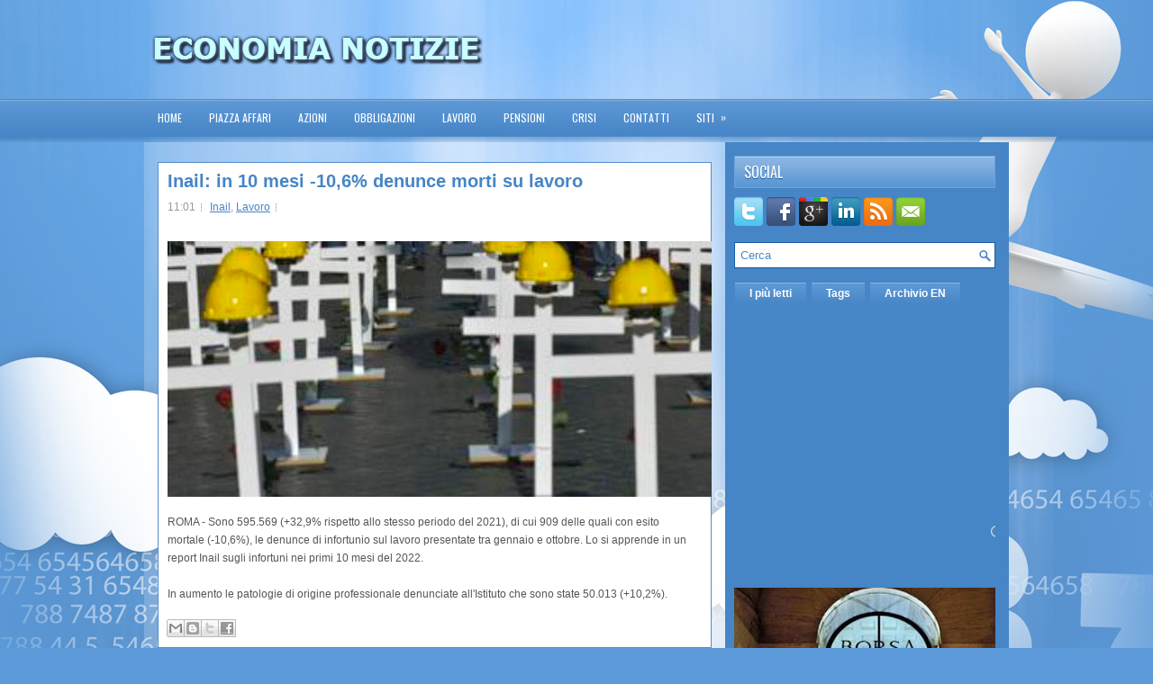

--- FILE ---
content_type: text/html; charset=UTF-8
request_url: https://www.economianotizie.com/2022/11/inail-in-10-mesi-106-denunce-morti-su.html
body_size: 22744
content:
<!DOCTYPE html>
<html dir='ltr' xmlns='http://www.w3.org/1999/xhtml' xmlns:b='http://www.google.com/2005/gml/b' xmlns:data='http://www.google.com/2005/gml/data' xmlns:expr='http://www.google.com/2005/gml/expr'>
<head>
<link href='https://www.blogger.com/static/v1/widgets/2944754296-widget_css_bundle.css' rel='stylesheet' type='text/css'/>
<link href="//fonts.googleapis.com/css?family=Oswald" rel="stylesheet" type="text/css">
<meta content='86429e66755147c7aec69c3a706dfe50' name='publication-media-verification'/>
<meta content='text/html; charset=UTF-8' http-equiv='Content-Type'/>
<meta content='blogger' name='generator'/>
<link href='https://www.economianotizie.com/favicon.ico' rel='icon' type='image/x-icon'/>
<link href='https://www.economianotizie.com/2022/11/inail-in-10-mesi-106-denunce-morti-su.html' rel='canonical'/>
<link rel="alternate" type="application/atom+xml" title="Economia Notizie - Atom" href="https://www.economianotizie.com/feeds/posts/default" />
<link rel="alternate" type="application/rss+xml" title="Economia Notizie - RSS" href="https://www.economianotizie.com/feeds/posts/default?alt=rss" />
<link rel="service.post" type="application/atom+xml" title="Economia Notizie - Atom" href="https://www.blogger.com/feeds/4959438523031896352/posts/default" />

<link rel="alternate" type="application/atom+xml" title="Economia Notizie - Atom" href="https://www.economianotizie.com/feeds/3308763058012691158/comments/default" />
<!--Can't find substitution for tag [blog.ieCssRetrofitLinks]-->
<link href='https://blogger.googleusercontent.com/img/b/R29vZ2xl/AVvXsEhRd22aSbmpuu1-Ws_addZtGWHOsAd3F25ZQxnm3bTWLCX_qBAyTnG_PILGaXxM4xfHA6J-cXHUsyQWIO9k5JheuwvhC60GVq8uLvaddmb9tazxpH2OGDk0MvuzSvk1WypVatT9UvhM5jKzxAYFZh29vLIKzexdj-b-GTKiKBQMnm3ZzBd4M53LPYLz/w640-h284/morti%20lavoro.jpeg' rel='image_src'/>
<meta content='https://www.economianotizie.com/2022/11/inail-in-10-mesi-106-denunce-morti-su.html' property='og:url'/>
<meta content='Inail: in 10 mesi -10,6% denunce morti su lavoro' property='og:title'/>
<meta content='ROMA - Sono 595.569 (+32,9% rispetto allo stesso periodo del 2021), di cui 909 delle quali con esito mortale (-10,6%), le denunce di infortu...' property='og:description'/>
<meta content='https://blogger.googleusercontent.com/img/b/R29vZ2xl/AVvXsEhRd22aSbmpuu1-Ws_addZtGWHOsAd3F25ZQxnm3bTWLCX_qBAyTnG_PILGaXxM4xfHA6J-cXHUsyQWIO9k5JheuwvhC60GVq8uLvaddmb9tazxpH2OGDk0MvuzSvk1WypVatT9UvhM5jKzxAYFZh29vLIKzexdj-b-GTKiKBQMnm3ZzBd4M53LPYLz/w1200-h630-p-k-no-nu/morti%20lavoro.jpeg' property='og:image'/>
<!-- Start www.bloggertipandtrick.net: Changing the Blogger Title Tag -->
<title>Inail: in 10 mesi -10,6% denunce morti su lavoro ~ Economia Notizie</title>
<!-- End www.bloggertipandtrick.net: Changing the Blogger Title Tag -->
<meta content='getlinko-verify-d139872afc39661aa9a95974c78736d00daad0b8' name='getlinko-verify-code'/>
<link href='YOUR-FAVICON-URL' rel='shortcut icon' type='image/vnd.microsoft.icon'/>
<style id='page-skin-1' type='text/css'><!--
/*
-----------------------------------------------
Blogger Template Style
Name:   FinanceWeek
Author: Lasantha Bandara
URL 1:  http://www.premiumbloggertemplates.com/
URL 2:  http://www.bloggertipandtrick.net/
Date:   September 2012
License:  This free Blogger template is licensed under the Creative Commons Attribution 3.0 License, which permits both personal and commercial use.
However, to satisfy the 'attribution' clause of the license, you are required to keep the footer links intact which provides due credit to its authors. For more specific details about the license, you may visit the URL below:
http://creativecommons.org/licenses/by/3.0/
----------------------------------------------- */
body#layout ul{list-style-type:none;list-style:none}
body#layout ul li{list-style-type:none;list-style:none}
body#layout #myGallery{display:none}
body#layout .featuredposts{display:none}
body#layout .fp-slider{display:none}
body#layout #navcontainer{display:none}
body#layout .menu-secondary-wrap{display:none}
body#layout .menu-secondary-container{display:none}
body#layout #skiplinks{display:none}
body#layout .feedtwitter{display:none}
body#layout #header-wrapper {margin-bottom:10px;min-height:50px;}
body#layout .social-profiles-widget h3 {display:none;}
/* Variable definitions
====================
<Variable name="bgcolor" description="Page Background Color"
type="color" default="#fff">
<Variable name="textcolor" description="Text Color"
type="color" default="#333">
<Variable name="linkcolor" description="Link Color"
type="color" default="#58a">
<Variable name="pagetitlecolor" description="Blog Title Color"
type="color" default="#666">
<Variable name="descriptioncolor" description="Blog Description Color"
type="color" default="#999">
<Variable name="titlecolor" description="Post Title Color"
type="color" default="#c60">
<Variable name="bordercolor" description="Border Color"
type="color" default="#ccc">
<Variable name="sidebarcolor" description="Sidebar Title Color"
type="color" default="#999">
<Variable name="sidebartextcolor" description="Sidebar Text Color"
type="color" default="#666">
<Variable name="visitedlinkcolor" description="Visited Link Color"
type="color" default="#999">
<Variable name="bodyfont" description="Text Font"
type="font" default="normal normal 100% Georgia, Serif">
<Variable name="headerfont" description="Sidebar Title Font"
type="font"
default="normal normal 78% 'Trebuchet MS',Trebuchet,Arial,Verdana,Sans-serif">
<Variable name="pagetitlefont" description="Blog Title Font"
type="font"
default="normal normal 200% Georgia, Serif">
<Variable name="descriptionfont" description="Blog Description Font"
type="font"
default="normal normal 78% 'Trebuchet MS', Trebuchet, Arial, Verdana, Sans-serif">
<Variable name="postfooterfont" description="Post Footer Font"
type="font"
default="normal normal 78% 'Trebuchet MS', Trebuchet, Arial, Verdana, Sans-serif">
<Variable name="startSide" description="Side where text starts in blog language"
type="automatic" default="left">
<Variable name="endSide" description="Side where text ends in blog language"
type="automatic" default="right">
*/
/* Use this with templates/template-twocol.html */
body{background:#5D9AD9 url(https://blogger.googleusercontent.com/img/b/R29vZ2xl/AVvXsEg3UxF7XVNKqBBVRMyv0S3FSMW1vfcfdtXsCl6ApKoJ9kFF19s6kRxTakwuuXfAS1ROTfMrLRnIe3nnrtI_7Idjq6jaooqmehyE4ExyIuHeEhVjFuhcbdnvBkpZJMpvpen0i8sg-XDKJSg/s0/background.jpg) center top no-repeat;color:#555555;font-family: Arial, Helvetica, Sans-serif;font-size: 13px;margin:0px;padding:0px;}
a:link,a:visited{color:#4685C6;text-decoration:underline;outline:none;}
a:hover{color:#E8A00A;text-decoration:none;outline:none;}
a img{border-width:0}
#body-wrapper{margin:0px;padding:0px;background:url(https://blogger.googleusercontent.com/img/b/R29vZ2xl/AVvXsEg4FYZSFoSZXKIpS_6ST70nM-FD3YEcb-hvrcHsuHDVMb3_dIawAUybYwOrN_dMknUeDHFMWuOwy3ZkvQDESxg7VlSAicfw5AdSmJSiWjJygEciZWGHUhBuGA9sYvAtj0EleDRkkAuCqfI/s0/wrapper-bg.png) left 110px repeat-x;}
/* Header-----------------------------------------------*/
#header-wrapper{width:960px;margin:0px auto 0px;height:60px;padding:25px 0px 25px 0px;overflow:hidden;}
#header-inner{background-position:center;margin-left:auto;margin-right:auto}
#header{margin:0;border:0 solid #cccccc;color:#666666;float:left;width:42%;overflow:hidden;}
#header h1{color:#FFFFFF;text-shadow:0px 1px 0px #000;margin:0 5px 0;padding:0px 0px 0px 0px;font-family:&#39;Oswald&#39;,Arial,Helvetica,Sans-serif;font-weight:bold;font-size:32px;line-height:32px;}
#header .description{padding-left:7px;color:#FFFFFF;text-shadow:0px 1px 0px #000;line-height:14px;font-size:14px;padding-top:0px;margin-top:10px;font-family:Arial,Helvetica,Sans-serif;}
#header h1 a,#header h1 a:visited{color:#FFFFFF;text-decoration:none}
#header h2{padding-left:5px;color:#FFFFFF;font:14px Arial,Helvetica,Sans-serif}
#header2{float:right;width:56%;margin-right:0px;padding-right:0px;overflow:hidden;}
#header2 .widget{padding:0px 0px 0px 0px;float:right}
.social-profiles-widget img{margin:0 4px 0 0}
.social-profiles-widget img:hover{opacity:0.8}
#top-social-profiles{padding-top:10px;height:32px;text-align:right;float:right}
#top-social-profiles img{margin:0 6px 0 0 !important}
#top-social-profiles img:hover{opacity:0.8}
#top-social-profiles .widget-container{background:none;padding:0;border:0}
/* Outer-Wrapper----------------------------------------------- */
#outer-wrapper{width:960px;margin:0px auto 0px;padding:0px;text-align:left;}
#content-wrapper{padding:15px;background:url(https://blogger.googleusercontent.com/img/b/R29vZ2xl/AVvXsEisgEDjy5CqUS7IBwAoMgndNwTu1PtmNrbTSe7MBI8JLZ5naeuS80-HvjlOtvNs9xiXT6OxwUWimOduVqX15ENAln0hr8MSNAmH503q9FmVN4sOnL5vtD0P-LU4YGJroT1b2Gz-qQZrQlY/s0/main-bg.png);}
#main-wrapper{width:615px;float:left;margin:0px;padding:0px 0px 0px 0px;word-wrap:break-word;overflow:hidden;}
#rsidebar-wrapper{width:290px;float:right;margin:0px;padding:0px 0px 0px 0px;word-wrap:break-word;overflow:hidden;}
/* Headings----------------------------------------------- */
h2{}
/* Posts-----------------------------------------------*/
h2.date-header{margin:1.5em 0 .5em;display:none;}
.wrapfullpost{}
.post{margin-bottom:15px;border:1px solid #538ECB;background:#FFF;padding:10px 10px 0 10px;}
.post-title{color:#4685C6;margin:0 0 10px 0;padding:0;font-family:Arial,Helvetica,Sans-serif;font-size:20px;line-height:20px;font-weight:bold;}
.post-title a,.post-title a:visited,.post-title strong{display:block;text-decoration:none;color:#4685C6;text-decoration:none;}
.post-title strong,.post-title a:hover{color:#ECA910;text-decoration:none;}
.post-body{margin:0px;padding:0px 10px 0px 0px;font-family:Arial, Helvetica, Sans-serif;font-size:12px;line-height: 20px;}
.post-footer{margin:5px 0;}
.comment-link{margin-left:.6em}
.post-body img{padding:6px;border:1px solid #eee;background:#ffffff;}
.postmeta-primary{color:#999;font-size:12px;line-height:18px;padding:0 0 5px 0}
.postmeta-secondary{color:#999;font-size:12px;line-height:18px;padding:0 0 10px 0}
.postmeta-primary span,.postmeta-secondary span{background:url(https://blogger.googleusercontent.com/img/b/R29vZ2xl/AVvXsEje119OzbxUipcOKbVsTZmjnldcCTorP0DWKAcEm3d94s-wAo_c01e5ePwucxnDCwEKB_982FYmWJjAKCgJLXUqqkBl6mvDnQx0fTlpDtH-KU6SGQEHKW_B4-ICIPE_LLHDVhSvQ4Il02w/s0/meta-separator.png) left center no-repeat;padding:3px 0 3px 10px}
.postmeta-primary span:first-child,.postmeta-secondary span:first-child{background:none;padding-left:0}
.readmore{margin-bottom:5px;float:right}
.readmore a{color:#FFF;background:#4685C6 url(https://blogger.googleusercontent.com/img/b/R29vZ2xl/AVvXsEiCKyAXlwKNzxvYiRh-F2jzssg7V3vQZdO8hMGG2OeCrKJBbCCjnKoEu0DSaMDzzPywrtwCKjoTPbIJWySPsXWO_vCsLNiJv0IjlHE7t8IZ2hIIKFMI8XGJB5j12JiGMPnCuV-uKTsCYC8/s0/readmore-bg.png) left top repeat-x;padding:8px 14px;display:inline-block;font-size:12px;line-height:12px;text-decoration:none;text-transform:uppercase;border:1px solid #4685C6}
.readmore a:hover{color:#FFF;background:#E79F0A url(https://blogger.googleusercontent.com/img/b/R29vZ2xl/AVvXsEiCKyAXlwKNzxvYiRh-F2jzssg7V3vQZdO8hMGG2OeCrKJBbCCjnKoEu0DSaMDzzPywrtwCKjoTPbIJWySPsXWO_vCsLNiJv0IjlHE7t8IZ2hIIKFMI8XGJB5j12JiGMPnCuV-uKTsCYC8/s0/readmore-bg.png) left -126px repeat-x;text-decoration:none;border:1px solid #E69C08}
/* Sidebar Content----------------------------------------------- */
.sidebar{margin:0 0 10px 0;font-size:13px;color:#DEEBF8;}
.sidebar a{text-decoration:none;color:#DEEBF8;}
.sidebar a:hover{text-decoration:none;color:#FFC129;}
.sidebar h2, h3.widgettitle{background:url(https://blogger.googleusercontent.com/img/b/R29vZ2xl/AVvXsEhjkeQN1ZGyjAg8wg0jAT10LIE86xxpL2aA_0lR3PkafC1_opB6OvbjxHNw9w5Z_TeTs6UvujwjPAdL_FD3txKPbFOH2ARbevwWDfPelWH6PrubeiWZU5XhJvJvMNKK-CVtdwxIbImBWjU/s0/widgettitle-bg.png) left top repeat-x;margin:0 0 10px 0;padding:9px 0 9px 10px;border:1px solid #6BA3DD;color:#FFF;font-size:16px;line-height:16px;font-family:'Oswald',sans-serif;font-weight:normal;text-decoration:none;text-transform:uppercase;text-shadow:0 1px 0 #195592;}
.sidebar ul{list-style-type:none;list-style:none;margin:0px;padding:0px;}
.sidebar ul li{padding:0 0 9px 0;margin:0 0 8px 0;background:url(https://blogger.googleusercontent.com/img/b/R29vZ2xl/AVvXsEhfypFaQXdzkBpRPlKG6zjPred3eY7pgrBkMS3hH5Tw6XcP1zLip_eNGnT3GJsSpDOFCl73pjiWrMb5McpIKacze5u4dgP6vSdU6RAYdDLflOlQtiS-4BQ3EAVqFbUUtWlu2YNMVxX-GC8/s0/widget-line.png) left bottom repeat-x;}
.sidebar .widget{margin:0 0 15px 0;padding:0;color:#DEEBF8;font-size:13px;}
.main .widget{margin:0 0 5px;padding:0 0 2px}
.main .Blog{border-bottom-width:0}
.widget-container{list-style-type:none;list-style:none;margin:0 0 15px 0;padding:0;color:#DEEBF8;font-size:13px}
/* FOOTER ----------------------------------------------- */
#footer-container{background:#356FAA;margin-bottom:15px;border-top:1px solid #73A6DB}
#footer{width:960px;margin:0 auto;padding:10px 0px;height:30px;overflow:hidden;}
#copyrights{color:#FFF;background:#356FAA;float:left;padding-left:15px;width:440px;height:30px;overflow:hidden;}
#copyrights a{color:#FFF}
#copyrights a:hover{color:#FFF;text-decoration:none}
#credits{color:#E0EAF4;font-size:11px;float:right;text-align:right;padding-right:15px;width:440px;height:30px;overflow:hidden;}
#credits a{color:#E0EAF4;text-decoration:none}
#credits a:hover{text-decoration:none;color:#E0EAF4}
.crelink {float:right;text-align:right;}
#footer-widgets{background:#4685C6;padding:20px 0;border-top:1px solid #73A7DC;margin-top:15px;}
#footer-widgets{width:960px;margin:0 auto}
.footer-widget-box{width:300px;float:left;margin-left:15px}
.footer-widget-box-last{margin-right:0;}
#footer-widgets .widget-container{color:#DEEBF8;}
#footer-widgets .widget-container a{text-decoration:none;color:#DEEBF8;}
#footer-widgets .widget-container a:hover{text-decoration:none;color:#FFC129;}
#footer-widgets h2{background:url(https://blogger.googleusercontent.com/img/b/R29vZ2xl/AVvXsEhjkeQN1ZGyjAg8wg0jAT10LIE86xxpL2aA_0lR3PkafC1_opB6OvbjxHNw9w5Z_TeTs6UvujwjPAdL_FD3txKPbFOH2ARbevwWDfPelWH6PrubeiWZU5XhJvJvMNKK-CVtdwxIbImBWjU/s0/widgettitle-bg.png) left top repeat-x;margin:0 0 10px 0;padding:9px 0 9px 10px;border:1px solid #6BA3DD;color:#FFF;font-size:16px;line-height:16px;font-family:'Oswald',sans-serif;font-weight:normal;text-decoration:none;text-transform:uppercase;text-shadow:0 1px 0 #195592;}
#footer-widgets .widget ul{list-style-type:none;list-style:none;margin:0px;padding:0px;}
#footer-widgets .widget ul li{padding:0 0 9px 0;margin:0 0 8px 0;background:url(https://blogger.googleusercontent.com/img/b/R29vZ2xl/AVvXsEhfypFaQXdzkBpRPlKG6zjPred3eY7pgrBkMS3hH5Tw6XcP1zLip_eNGnT3GJsSpDOFCl73pjiWrMb5McpIKacze5u4dgP6vSdU6RAYdDLflOlQtiS-4BQ3EAVqFbUUtWlu2YNMVxX-GC8/s0/widget-line.png) left bottom repeat-x;}
.footersec {}
.footersec .widget{margin-bottom:20px;}
.footersec ul{}
.footersec ul li{}
/* Search ----------------------------------------------- */
#search{border:1px solid #155CA5;background:#fff url(https://blogger.googleusercontent.com/img/b/R29vZ2xl/AVvXsEgFhVnyi9AE9gYffp-1kASHy-KjQla6Tn4eDYIfuKqHJwymLXaT1URFJyNUzAC9YTpMNwTT3y_1Sp6vUEPsvTueMIWOml5zSMNeyoBqiTUnVZMVDWVmlLyTs2owN1R4KGumV262vqkHGW8/s0/search.png) 99% 50% no-repeat;text-align:left;padding:6px 24px 6px 6px}
#search #s{background:none;color:#4C88C6;border:0;width:100%;padding:0;margin:0;outline:none}
#content-search{width:300px;padding:15px 0}
/* Comments----------------------------------------------- */
#comments{padding:10px;background-color:#fff;border:1px solid #538ECB;}
#comments h4{font-size:16px;font-weight:bold;margin:1em 0;color:#999999}
#comments-block3{padding:0;margin:0;float:left;overflow:hidden;position:relative;}
#comment-name-url{width:465px;float:left}
#comment-date{width:465px;float:left;margin-top:5px;font-size:10px;}
#comment-header{float:left;padding:5px 0 40px 10px;margin:5px 0px 15px 0px;position:relative;background-color:#fff;border:1px dashed #ddd;}
.avatar-image-container{background:url(https://blogger.googleusercontent.com/img/b/R29vZ2xl/AVvXsEjatGPZNFzG_l1bDBttR91j41xnX7fX8YEejVUAbi2b1cUybdzPZUQbdUN-5mwl5l_EsLVfyedK-img_GAmOCMrQjEU7YQ17fd8Or_LtUori78lsNouy5kTGHMWO7y3fppkB5KaIOPKwVQ/s0/comment-avatar.jpg);width:32px;height:32px;float:right;margin:5px 10px 5px 5px;border:1px solid #ddd;}
.avatar-image-container img{width:32px;height:32px;}
a.comments-autor-name{color:#000;font:normal bold 14px Arial,Tahoma,Verdana}
a.says{color:#000;font:normal 14px Arial,Tahoma,Verdana}
.says a:hover{text-decoration:none}
.deleted-comment{font-style:italic;color:gray}
#blog-pager-newer-link{float:left}
#blog-pager-older-link{float:right}
#blog-pager{text-align:center}
.feed-links{clear:both;line-height:2.5em}
/* Profile ----------------------------------------------- */
.profile-img{float:left;margin-top:0;margin-right:5px;margin-bottom:5px;margin-left:0;padding:4px;border:1px solid #cccccc}
.profile-data{margin:0;text-transform:uppercase;letter-spacing:.1em;font:normal normal 78% 'Trebuchet MS', Trebuchet, Arial, Verdana, Sans-serif;color:#999999;font-weight:bold;line-height:1.6em}
.profile-datablock{margin:.5em 0 .5em}
.profile-textblock{margin:0.5em 0;line-height:1.6em}
.avatar-image-container{background:url(https://blogger.googleusercontent.com/img/b/R29vZ2xl/AVvXsEjatGPZNFzG_l1bDBttR91j41xnX7fX8YEejVUAbi2b1cUybdzPZUQbdUN-5mwl5l_EsLVfyedK-img_GAmOCMrQjEU7YQ17fd8Or_LtUori78lsNouy5kTGHMWO7y3fppkB5KaIOPKwVQ/s0/comment-avatar.jpg);width:32px;height:32px;float:right;margin:5px 10px 5px 5px;border:1px solid #ddd;}
.avatar-image-container img{width:32px;height:32px;}
.profile-link{font:normal normal 78% 'Trebuchet MS', Trebuchet, Arial, Verdana, Sans-serif;text-transform:uppercase;letter-spacing:.1em}
#navbar-iframe{height:0;visibility:hidden;display:none;}

--></style>
<script src='https://ajax.googleapis.com/ajax/libs/jquery/1.7.2/jquery.min.js' type='text/javascript'></script>
<script type='text/javascript'>
//<![CDATA[

(function($){
	/* hoverIntent by Brian Cherne */
	$.fn.hoverIntent = function(f,g) {
		// default configuration options
		var cfg = {
			sensitivity: 7,
			interval: 100,
			timeout: 0
		};
		// override configuration options with user supplied object
		cfg = $.extend(cfg, g ? { over: f, out: g } : f );

		// instantiate variables
		// cX, cY = current X and Y position of mouse, updated by mousemove event
		// pX, pY = previous X and Y position of mouse, set by mouseover and polling interval
		var cX, cY, pX, pY;

		// A private function for getting mouse position
		var track = function(ev) {
			cX = ev.pageX;
			cY = ev.pageY;
		};

		// A private function for comparing current and previous mouse position
		var compare = function(ev,ob) {
			ob.hoverIntent_t = clearTimeout(ob.hoverIntent_t);
			// compare mouse positions to see if they've crossed the threshold
			if ( ( Math.abs(pX-cX) + Math.abs(pY-cY) ) < cfg.sensitivity ) {
				$(ob).unbind("mousemove",track);
				// set hoverIntent state to true (so mouseOut can be called)
				ob.hoverIntent_s = 1;
				return cfg.over.apply(ob,[ev]);
			} else {
				// set previous coordinates for next time
				pX = cX; pY = cY;
				// use self-calling timeout, guarantees intervals are spaced out properly (avoids JavaScript timer bugs)
				ob.hoverIntent_t = setTimeout( function(){compare(ev, ob);} , cfg.interval );
			}
		};

		// A private function for delaying the mouseOut function
		var delay = function(ev,ob) {
			ob.hoverIntent_t = clearTimeout(ob.hoverIntent_t);
			ob.hoverIntent_s = 0;
			return cfg.out.apply(ob,[ev]);
		};

		// A private function for handling mouse 'hovering'
		var handleHover = function(e) {
			// next three lines copied from jQuery.hover, ignore children onMouseOver/onMouseOut
			var p = (e.type == "mouseover" ? e.fromElement : e.toElement) || e.relatedTarget;
			while ( p && p != this ) { try { p = p.parentNode; } catch(e) { p = this; } }
			if ( p == this ) { return false; }

			// copy objects to be passed into t (required for event object to be passed in IE)
			var ev = jQuery.extend({},e);
			var ob = this;

			// cancel hoverIntent timer if it exists
			if (ob.hoverIntent_t) { ob.hoverIntent_t = clearTimeout(ob.hoverIntent_t); }

			// else e.type == "onmouseover"
			if (e.type == "mouseover") {
				// set "previous" X and Y position based on initial entry point
				pX = ev.pageX; pY = ev.pageY;
				// update "current" X and Y position based on mousemove
				$(ob).bind("mousemove",track);
				// start polling interval (self-calling timeout) to compare mouse coordinates over time
				if (ob.hoverIntent_s != 1) { ob.hoverIntent_t = setTimeout( function(){compare(ev,ob);} , cfg.interval );}

			// else e.type == "onmouseout"
			} else {
				// unbind expensive mousemove event
				$(ob).unbind("mousemove",track);
				// if hoverIntent state is true, then call the mouseOut function after the specified delay
				if (ob.hoverIntent_s == 1) { ob.hoverIntent_t = setTimeout( function(){delay(ev,ob);} , cfg.timeout );}
			}
		};

		// bind the function to the two event listeners
		return this.mouseover(handleHover).mouseout(handleHover);
	};
	
})(jQuery);

//]]>
</script>
<script type='text/javascript'>
//<![CDATA[

/*
 * Superfish v1.4.8 - jQuery menu widget
 * Copyright (c) 2008 Joel Birch
 *
 * Dual licensed under the MIT and GPL licenses:
 * 	http://www.opensource.org/licenses/mit-license.php
 * 	http://www.gnu.org/licenses/gpl.html
 *
 * CHANGELOG: http://users.tpg.com.au/j_birch/plugins/superfish/changelog.txt
 */

;(function($){
	$.fn.superfish = function(op){

		var sf = $.fn.superfish,
			c = sf.c,
			$arrow = $(['<span class="',c.arrowClass,'"> &#187;</span>'].join('')),
			over = function(){
				var $$ = $(this), menu = getMenu($$);
				clearTimeout(menu.sfTimer);
				$$.showSuperfishUl().siblings().hideSuperfishUl();
			},
			out = function(){
				var $$ = $(this), menu = getMenu($$), o = sf.op;
				clearTimeout(menu.sfTimer);
				menu.sfTimer=setTimeout(function(){
					o.retainPath=($.inArray($$[0],o.$path)>-1);
					$$.hideSuperfishUl();
					if (o.$path.length && $$.parents(['li.',o.hoverClass].join('')).length<1){over.call(o.$path);}
				},o.delay);	
			},
			getMenu = function($menu){
				var menu = $menu.parents(['ul.',c.menuClass,':first'].join(''))[0];
				sf.op = sf.o[menu.serial];
				return menu;
			},
			addArrow = function($a){ $a.addClass(c.anchorClass).append($arrow.clone()); };
			
		return this.each(function() {
			var s = this.serial = sf.o.length;
			var o = $.extend({},sf.defaults,op);
			o.$path = $('li.'+o.pathClass,this).slice(0,o.pathLevels).each(function(){
				$(this).addClass([o.hoverClass,c.bcClass].join(' '))
					.filter('li:has(ul)').removeClass(o.pathClass);
			});
			sf.o[s] = sf.op = o;
			
			$('li:has(ul)',this)[($.fn.hoverIntent && !o.disableHI) ? 'hoverIntent' : 'hover'](over,out).each(function() {
				if (o.autoArrows) addArrow( $('>a:first-child',this) );
			})
			.not('.'+c.bcClass)
				.hideSuperfishUl();
			
			var $a = $('a',this);
			$a.each(function(i){
				var $li = $a.eq(i).parents('li');
				$a.eq(i).focus(function(){over.call($li);}).blur(function(){out.call($li);});
			});
			o.onInit.call(this);
			
		}).each(function() {
			var menuClasses = [c.menuClass];
			if (sf.op.dropShadows  && !($.browser.msie && $.browser.version < 7)) menuClasses.push(c.shadowClass);
			$(this).addClass(menuClasses.join(' '));
		});
	};

	var sf = $.fn.superfish;
	sf.o = [];
	sf.op = {};
	sf.IE7fix = function(){
		var o = sf.op;
		if ($.browser.msie && $.browser.version > 6 && o.dropShadows && o.animation.opacity!=undefined)
			this.toggleClass(sf.c.shadowClass+'-off');
		};
	sf.c = {
		bcClass     : 'sf-breadcrumb',
		menuClass   : 'sf-js-enabled',
		anchorClass : 'sf-with-ul',
		arrowClass  : 'sf-sub-indicator',
		shadowClass : 'sf-shadow'
	};
	sf.defaults = {
		hoverClass	: 'sfHover',
		pathClass	: 'overideThisToUse',
		pathLevels	: 1,
		delay		: 800,
		animation	: {opacity:'show'},
		speed		: 'normal',
		autoArrows	: true,
		dropShadows : true,
		disableHI	: false,		// true disables hoverIntent detection
		onInit		: function(){}, // callback functions
		onBeforeShow: function(){},
		onShow		: function(){},
		onHide		: function(){}
	};
	$.fn.extend({
		hideSuperfishUl : function(){
			var o = sf.op,
				not = (o.retainPath===true) ? o.$path : '';
			o.retainPath = false;
			var $ul = $(['li.',o.hoverClass].join(''),this).add(this).not(not).removeClass(o.hoverClass)
					.find('>ul').hide().css('visibility','hidden');
			o.onHide.call($ul);
			return this;
		},
		showSuperfishUl : function(){
			var o = sf.op,
				sh = sf.c.shadowClass+'-off',
				$ul = this.addClass(o.hoverClass)
					.find('>ul:hidden').css('visibility','visible');
			sf.IE7fix.call($ul);
			o.onBeforeShow.call($ul);
			$ul.animate(o.animation,o.speed,function(){ sf.IE7fix.call($ul); o.onShow.call($ul); });
			return this;
		}
	});

})(jQuery);



//]]>
</script>
<script type='text/javascript'>
/* <![CDATA[ */
jQuery.noConflict();
jQuery(function(){ 
	jQuery('ul.menu-primary').superfish({ 
	animation: {opacity:'show'},
autoArrows:  true,
                dropShadows: false, 
                speed: 200,
                delay: 800
                });
            });

jQuery(function(){ 
	jQuery('ul.menu-secondary').superfish({ 
	animation: {opacity:'show'},
autoArrows:  true,
                dropShadows: false, 
                speed: 200,
                delay: 800
                });
            });

jQuery(document).ready(function() {
	jQuery('.fp-slides').cycle({
		fx: 'scrollHorz',
		timeout: 4000,
		delay: 0,
		speed: 400,
		next: '.fp-next',
		prev: '.fp-prev',
		pager: '.fp-pager',
		continuous: 0,
		sync: 1,
		pause: 1,
		pauseOnPagerHover: 1,
		cleartype: true,
		cleartypeNoBg: true
	});
 });

/* ]]> */

</script>
<script type='text/javascript'>
//<![CDATA[

function showrecentcomments(json){for(var i=0;i<a_rc;i++){var b_rc=json.feed.entry[i];var c_rc;if(i==json.feed.entry.length)break;for(var k=0;k<b_rc.link.length;k++){if(b_rc.link[k].rel=='alternate'){c_rc=b_rc.link[k].href;break;}}c_rc=c_rc.replace("#","#comment-");var d_rc=c_rc.split("#");d_rc=d_rc[0];var e_rc=d_rc.split("/");e_rc=e_rc[5];e_rc=e_rc.split(".html");e_rc=e_rc[0];var f_rc=e_rc.replace(/-/g," ");f_rc=f_rc.link(d_rc);var g_rc=b_rc.published.$t;var h_rc=g_rc.substring(0,4);var i_rc=g_rc.substring(5,7);var j_rc=g_rc.substring(8,10);var k_rc=new Array();k_rc[1]="Jan";k_rc[2]="Feb";k_rc[3]="Mar";k_rc[4]="Apr";k_rc[5]="May";k_rc[6]="Jun";k_rc[7]="Jul";k_rc[8]="Aug";k_rc[9]="Sep";k_rc[10]="Oct";k_rc[11]="Nov";k_rc[12]="Dec";if("content" in b_rc){var l_rc=b_rc.content.$t;}else if("summary" in b_rc){var l_rc=b_rc.summary.$t;}else var l_rc="";var re=/<\S[^>]*>/g;l_rc=l_rc.replace(re,"");if(m_rc==true)document.write('On '+k_rc[parseInt(i_rc,10)]+' '+j_rc+' ');document.write('<a href="'+c_rc+'">'+b_rc.author[0].name.$t+'</a> commented');if(n_rc==true)document.write(' on '+f_rc);document.write(': ');if(l_rc.length<o_rc){document.write('<i>&#8220;');document.write(l_rc);document.write('&#8221;</i><br/><br/>');}else{document.write('<i>&#8220;');l_rc=l_rc.substring(0,o_rc);var p_rc=l_rc.lastIndexOf(" ");l_rc=l_rc.substring(0,p_rc);document.write(l_rc+'&hellip;&#8221;</i>');document.write('<br/><br/>');}}}

function rp(json){document.write('<ul>');for(var i=0;i<numposts;i++){document.write('<li>');var entry=json.feed.entry[i];var posttitle=entry.title.$t;var posturl;if(i==json.feed.entry.length)break;for(var k=0;k<entry.link.length;k++){if(entry.link[k].rel=='alternate'){posturl=entry.link[k].href;break}}posttitle=posttitle.link(posturl);var readmorelink="(more)";readmorelink=readmorelink.link(posturl);var postdate=entry.published.$t;var cdyear=postdate.substring(0,4);var cdmonth=postdate.substring(5,7);var cdday=postdate.substring(8,10);var monthnames=new Array();monthnames[1]="Jan";monthnames[2]="Feb";monthnames[3]="Mar";monthnames[4]="Apr";monthnames[5]="May";monthnames[6]="Jun";monthnames[7]="Jul";monthnames[8]="Aug";monthnames[9]="Sep";monthnames[10]="Oct";monthnames[11]="Nov";monthnames[12]="Dec";if("content"in entry){var postcontent=entry.content.$t}else if("summary"in entry){var postcontent=entry.summary.$t}else var postcontent="";var re=/<\S[^>]*>/g;postcontent=postcontent.replace(re,"");document.write(posttitle);if(showpostdate==true)document.write(' - '+monthnames[parseInt(cdmonth,10)]+' '+cdday);if(showpostsummary==true){if(postcontent.length<numchars){document.write(postcontent)}else{postcontent=postcontent.substring(0,numchars);var quoteEnd=postcontent.lastIndexOf(" ");postcontent=postcontent.substring(0,quoteEnd);document.write(postcontent+'...'+readmorelink)}}document.write('</li>')}document.write('</ul>')}

//]]>
</script>
<script type='text/javascript'>
summary_noimg = 550;
summary_img = 450;
img_thumb_height = 150;
img_thumb_width = 200; 
</script>
<script type='text/javascript'>
//<![CDATA[

function removeHtmlTag(strx,chop){ 
	if(strx.indexOf("<")!=-1)
	{
		var s = strx.split("<"); 
		for(var i=0;i<s.length;i++){ 
			if(s[i].indexOf(">")!=-1){ 
				s[i] = s[i].substring(s[i].indexOf(">")+1,s[i].length); 
			} 
		} 
		strx =  s.join(""); 
	}
	chop = (chop < strx.length-1) ? chop : strx.length-2; 
	while(strx.charAt(chop-1)!=' ' && strx.indexOf(' ',chop)!=-1) chop++; 
	strx = strx.substring(0,chop-1); 
	return strx+'...'; 
}

function createSummaryAndThumb(pID){
	var div = document.getElementById(pID);
	var imgtag = "";
	var img = div.getElementsByTagName("img");
	var summ = summary_noimg;
	if(img.length>=1) {	
		imgtag = '<span style="float:left; padding:0px 10px 5px 0px;"><img src="'+img[0].src+'" width="'+img_thumb_width+'px" height="'+img_thumb_height+'px"/></span>';
		summ = summary_img;
	}
	
	var summary = imgtag + '<div>' + removeHtmlTag(div.innerHTML,summ) + '</div>';
	div.innerHTML = summary;
}

//]]>
</script>
<style type='text/css'>
.clearfix:after{content:"\0020";display:block;height:0;clear:both;visibility:hidden;overflow:hidden}
#container,#header,#main,#main-fullwidth,#footer,.clearfix{display:block}
.clear{clear:both}
h1,h2,h3,h4,h5,h6{margin-bottom:16px;font-weight:normal;line-height:1}
h1{font-size:40px}
h2{font-size:30px}
h3{font-size:28px}
h4{font-size:16px}
h5{font-size:14px}
h6{font-size:12px}
h1 img,h2 img,h3 img,h4 img,h5 img,h6 img{margin:0}
table{margin-bottom:20px;width:100%}
th{font-weight:bold}
thead th{background:#c3d9ff}
th,td,caption{padding:4px 10px 4px 5px}
tr.even td{background:#e5ecf9}
tfoot{font-style:italic}
caption{background:#eee}
li ul,li ol{margin:0}
ul,ol{margin:0 20px 20px 0;padding-left:40px}
ul{list-style-type:disc}
ol{list-style-type:decimal}
dl{margin:0 0 20px 0}
dl dt{font-weight:bold}
dd{margin-left:20px}
blockquote{margin:20px;color:#666;}
pre{margin:20px 0;white-space:pre}
pre,code,tt{font:13px 'andale mono','lucida console',monospace;line-height:18px}
#search {overflow:hidden;}
#header h1{font-family:'Oswald',Arial,Helvetica,Sans-serif;}
#header .description{font-family:Arial,Helvetica,Sans-serif;}
.post-title {font-family:Arial,Helvetica,Sans-serif;}
.sidebar h2{font-family:Arial,Helvetica,Sans-serif;}
#footer-widgets .widgettitle{font-family:Arial,Helvetica,Sans-serif;}
.menus,.menus *{margin:0;padding:0;list-style:none;list-style-type:none;line-height:1.0}
.menus ul{position:absolute;top:-999em;width:100%}
.menus ul li{width:100%}
.menus li:hover{visibility:inherit}
.menus li{float:left;position:relative}
.menus a{display:block;position:relative}
.menus li:hover ul,.menus li.sfHover ul{left:0;top:100%;z-index:99}
.menus li:hover li ul,.menus li.sfHover li ul{top:-999em}
.menus li li:hover ul,.menus li li.sfHover ul{left:100%;top:0}
.menus li li:hover li ul,.menus li li.sfHover li ul{top:-999em}
.menus li li li:hover ul,.menus li li li.sfHover ul{left:100%;top:0}
.sf-shadow ul{padding:0 8px 9px 0;-moz-border-radius-bottomleft:17px;-moz-border-radius-topright:17px;-webkit-border-top-right-radius:17px;-webkit-border-bottom-left-radius:17px}
.menus .sf-shadow ul.sf-shadow-off{background:transparent}
.menu-primary-container{float:right;padding:0;position:relative;height:34px;background:url(https://blogger.googleusercontent.com/img/b/R29vZ2xl/AVvXsEjLr9gTVZ9GyQGmzmPs_ETEI4sBqf4tQXn7bNs78XZbFOZQ8qNIQ-ThKImTnbhqqjYmcTBQgwc5cYZOiXvKCSSJrLoP0REvY52gPVTVRL1iXB4tELhDCCaMCHbyMYHolAOeMAI9I_N-IIU/s0/menu-primary-bg.png) left top repeat-x;z-index:400;margin-top:15px}
.menu-primary{}
.menu-primary ul{min-width:160px}
.menu-primary li a{color:#F3F3F3;padding:11px 15px;text-decoration:none;text-transform:uppercase;font:normal 12px/12px Arial,Helvetica,Sans-serif;text-shadow:0 1px 0 #114B88;margin:0 3px 0 0}
.menu-primary li a:hover,.menu-primary li a:active,.menu-primary li a:focus,.menu-primary li:hover > a,.menu-primary li.current-cat > a,.menu-primary li.current_page_item > a,.menu-primary li.current-menu-item > a{color:#fff;outline:0;background:#4685C6}
.menu-primary li li a{color:#fff;text-transform:none;background:#4685C6;padding:10px 15px;margin:0;border:0;font-weight:normal}
.menu-primary li li a:hover,.menu-primary li li a:active,.menu-primary li li a:focus,.menu-primary li li:hover > a,.menu-primary li li.current-cat > a,.menu-primary li li.current_page_item > a,.menu-primary li li.current-menu-item > a{color:#fff;background:#5B96D3;outline:0;border-bottom:0;text-decoration:none}
.menu-primary a.sf-with-ul{padding-right:20px;min-width:1px}
.menu-primary .sf-sub-indicator{position:absolute;display:block;overflow:hidden;right:0;top:0;padding:10px 10px 0 0}
.menu-primary li li .sf-sub-indicator{padding:9px 10px 0 0}
.wrap-menu-primary .sf-shadow ul{background:url('https://blogger.googleusercontent.com/img/b/R29vZ2xl/AVvXsEgL-3OSYh2TqPi3pMcH69OYMMF6y39asOqONJgLV579G8N48XG_m385V3GJSc8S4fbIrdeIiiuRL4mVJZAm5vOxLLF_6Yivg2gaef4HBWhwMLaIIU0zUt74b4zWvoC9G5q5VZRCKnp_Vnk/s0/menu-primary-shadow.png') no-repeat bottom right}
.menu-secondary-container{position:relative;height:42px;z-index:300;background:url(https://blogger.googleusercontent.com/img/b/R29vZ2xl/AVvXsEhVh7cnpbW_93sJGM5AdaGua1xWxr5dP_RnwoQEKkKDwPguC0Dnkg4x9kDGrHb4NYSQwT8ebGExfktzsoTFJhvU680Z2EADdSWGezeSKMoGc4vbgE1bm_-XpzvAwSVGm3MUduG_FkaxOCw/s0/menu-secondary-bg.png) left top repeat-x;margin-bottom:6px}
.menu-secondary{}
.menu-secondary ul{min-width:160px}
.menu-secondary li a{color:#FFF;padding:15px 15px;text-decoration:none;text-transform:uppercase;font:normal 12px/12px 'Oswald',sans-serif}
.menu-secondary li a:hover,.menu-secondary li a:active,.menu-secondary li a:focus,.menu-secondary li:hover > a,.menu-secondary li.current-cat > a,.menu-secondary li.current_page_item > a,.menu-secondary li.current-menu-item > a{color:#fff;background:url(https://blogger.googleusercontent.com/img/b/R29vZ2xl/AVvXsEhVh7cnpbW_93sJGM5AdaGua1xWxr5dP_RnwoQEKkKDwPguC0Dnkg4x9kDGrHb4NYSQwT8ebGExfktzsoTFJhvU680Z2EADdSWGezeSKMoGc4vbgE1bm_-XpzvAwSVGm3MUduG_FkaxOCw/s0/menu-secondary-bg.png) left -142px repeat-x;outline:0}
.menu-secondary li li a{color:#fff;background:#EBA70F;padding:10px 15px;text-transform:none;margin:0;font-weight:normal}
.menu-secondary li li a:hover,.menu-secondary li li a:active,.menu-secondary li li a:focus,.menu-secondary li li:hover > a,.menu-secondary li li.current-cat > a,.menu-secondary li li.current_page_item > a,.menu-secondary li li.current-menu-item > a{color:#fff;background:#F9C621;outline:0}
.menu-secondary a.sf-with-ul{padding-right:26px;min-width:1px}
.menu-secondary .sf-sub-indicator{position:absolute;display:block;overflow:hidden;right:0;top:0;padding:14px 13px 0 0}
.menu-secondary li li .sf-sub-indicator{padding:9px 13px 0 0}
.wrap-menu-secondary .sf-shadow ul{background:url('https://blogger.googleusercontent.com/img/b/R29vZ2xl/AVvXsEgh8CUB7zFjsdBnzeut9WRKwObOIFC1NkhnRdFh9cLDRVVxqFLbX6_7HtVgWEd1I9QPxd7TN-oVlnn_4JJac7ORoNLTvkjGDsmROhUGhRuEtbzxLRVrRX7M827I5EWRqqscr2V8gFwXGS8/s0/menu-secondary-shadow.png') no-repeat bottom right}
.fp-slider{margin:0 0 15px 0;padding:0px;width:615px;height:332px;overflow:hidden;position:relative;}
.fp-slides-container{}
.fp-slides,.fp-thumbnail,.fp-prev-next,.fp-nav{width:615px;}
.fp-slides,.fp-thumbnail{height:300px;overflow:hidden;position:relative}
.fp-title{color:#fff;text-shadow:0px 1px 0px #000;font:bold 18px Arial,Helvetica,Sans-serif;padding:0 0 2px 0;margin:0}
.fp-title a,.fp-title a:hover{color:#fff;text-shadow:0px 1px 0px #000;text-decoration:none}
.fp-content{position:absolute;bottom:0;left:0;right:0;background:#2B66A3;opacity:0.7;filter:alpha(opacity = 70);padding:10px 15px;overflow:hidden}
.fp-content p{color:#fff;text-shadow:0px 1px 0px #000;padding:0;margin:0;line-height:18px}
.fp-more,.fp-more:hover{color:#fff;font-weight:bold}
.fp-nav{height:12px;text-align:center;padding:10px 0;background:#2B66A3;}
.fp-pager a{background-image:url(https://blogger.googleusercontent.com/img/b/R29vZ2xl/AVvXsEh2G9jWtPHNJAtHdvnUxklAm8qkL6MkHUD45kJUebEAgOxdylKIad9de5b-Sh_TB3IGeuD_fmaF1_QScP2SRmzb5m-LMgSWob6c1_FX9_WlqymVk0kopK3p_cSsixM4QZ7sC2TKAEEDOJo/s0/featured-pager.png);cursor:pointer;margin:0 8px 0 0;padding:0;display:inline-block;width:12px;height:12px;overflow:hidden;text-indent:-999px;background-position:0 0;float:none;line-height:1;opacity:0.7;filter:alpha(opacity = 70)}
.fp-pager a:hover,.fp-pager a.activeSlide{text-decoration:none;background-position:0 -112px;opacity:1.0;filter:alpha(opacity = 100)}
.fp-prev-next-wrap{position:relative;z-index:200}
.fp-prev-next{position:absolute;bottom:130px;left:0;right:0;height:37px}
.fp-prev{margin-top:-180px;float:left;margin-left:14px;width:37px;height:37px;background:url(https://blogger.googleusercontent.com/img/b/R29vZ2xl/AVvXsEiVIUUXDUN9yzRgsAKzN1myKQPSteh4ZFGu9jZCwEmss1CtITMuDN7gVK7UAfAxrAbt3h_YFEzblEmQuiD4Jsclv_hNOA5TluqVqtHJJBZGokzGvRjS-EOZtn3NJtk7CKjF4e5H74NVL6E/s0/featured-prev.png) left top no-repeat;opacity:0.6;filter:alpha(opacity = 60)}
.fp-prev:hover{opacity:0.8;filter:alpha(opacity = 80)}
.fp-next{margin-top:-180px;float:right;width:36px;height:37px;margin-right:14px;background:url(https://blogger.googleusercontent.com/img/b/R29vZ2xl/AVvXsEhTy5HHtTNPxbqILECQB2n48EIyriTd5D0nS1QMG1rShTzykyRwUdvP6SZ6nXIMNkX7PZd0OGW2WIm_dMeIKJitRFEFUYJMrHOWVr89zE7prB39z3PheOEXUWGpIaqR1QQJepaATGrcsSA/s0/featured-next.png) right top no-repeat;opacity:0.6;filter:alpha(opacity = 60)}
.fp-next:hover{opacity:0.8;filter:alpha(opacity = 80)}
/* -- number page navigation -- */
#blog-pager {padding:6px;font-size:11px;}
#comment-form iframe{padding:5px;width:580px;height:275px;}
.tabs-widget{list-style:none;list-style-type:none;margin:0 0 10px 0;padding:0;height:26px}
.tabs-widget li{list-style:none;list-style-type:none;margin:0 0 0 4px;padding:0;float:left}
.tabs-widget li:first-child{margin:0}
.tabs-widget li a{color:#FFF;background:url(https://blogger.googleusercontent.com/img/b/R29vZ2xl/AVvXsEh2lA1QmqI-07wgdMUnvV3SD7kjYd3opUoE2rypUn99HD0zb3hkv9b7pCUIXw7Qf1-SoEHaG0aTV9TrAjrZJOGZlZCt-Ac2jOwFZvJl6XaWx83whmh1_Y41TBKE4D9IFqNvmkV9WRGnU1A/s0/tabs-bg.png) left top repeat-x;padding:6px 16px;display:block;text-decoration:none;font:bold 12px/12px Arial,Helvetica,Sans-serif;border:1px solid #4685C6}
.tabs-widget li a:hover,.tabs-widget li a.tabs-widget-current{background:url(https://blogger.googleusercontent.com/img/b/R29vZ2xl/AVvXsEh2lA1QmqI-07wgdMUnvV3SD7kjYd3opUoE2rypUn99HD0zb3hkv9b7pCUIXw7Qf1-SoEHaG0aTV9TrAjrZJOGZlZCt-Ac2jOwFZvJl6XaWx83whmh1_Y41TBKE4D9IFqNvmkV9WRGnU1A/s0/tabs-bg.png) left -126px repeat-x;color:#FFF;border:1px solid #E69C08;text-decoration:none}
.tabs-widget-content{}
.tabviewsection{margin-top:10px;margin-bottom:10px;}
#crosscol-wrapper{display:none;}
.PopularPosts .item-title{font-weight:bold;padding-bottom:0.2em;text-shadow:0px 1px 0px #000;}
.PopularPosts .widget-content ul li{padding:0.7em 0;background:none}
div.span-1,div.span-2,div.span-3,div.span-4,div.span-5,div.span-6,div.span-7,div.span-8,div.span-9,div.span-10,div.span-11,div.span-12,div.span-13,div.span-14,div.span-15,div.span-16,div.span-17,div.span-18,div.span-19,div.span-20,div.span-21,div.span-22,div.span-23,div.span-24{float:left;margin-right:10px}
.span-1{width:30px}.span-2{width:70px}.span-3{width:110px}.span-4{width:150px}.span-5{width:190px}.span-6{width:230px}.span-7{width:270px}.span-8{width:310px}.span-9{width:350px}.span-10{width:390px}.span-11{width:430px}.span-12{width:470px}.span-13{width:510px}.span-14{width:550px}.span-15{width:590px}.span-16{width:630px}.span-17{width:670px}.span-18{width:710px}.span-19{width:750px}.span-20{width:790px}.span-21{width:830px}.span-22{width:870px}.span-23{width:910px}.span-24,div.span-24{width:960px;margin:0}input.span-1,textarea.span-1,input.span-2,textarea.span-2,input.span-3,textarea.span-3,input.span-4,textarea.span-4,input.span-5,textarea.span-5,input.span-6,textarea.span-6,input.span-7,textarea.span-7,input.span-8,textarea.span-8,input.span-9,textarea.span-9,input.span-10,textarea.span-10,input.span-11,textarea.span-11,input.span-12,textarea.span-12,input.span-13,textarea.span-13,input.span-14,textarea.span-14,input.span-15,textarea.span-15,input.span-16,textarea.span-16,input.span-17,textarea.span-17,input.span-18,textarea.span-18,input.span-19,textarea.span-19,input.span-20,textarea.span-20,input.span-21,textarea.span-21,input.span-22,textarea.span-22,input.span-23,textarea.span-23,input.span-24,textarea.span-24{border-left-width:1px!important;border-right-width:1px!important;padding-left:5px!important;padding-right:5px!important}input.span-1,textarea.span-1{width:18px!important}input.span-2,textarea.span-2{width:58px!important}input.span-3,textarea.span-3{width:98px!important}input.span-4,textarea.span-4{width:138px!important}input.span-5,textarea.span-5{width:178px!important}input.span-6,textarea.span-6{width:218px!important}input.span-7,textarea.span-7{width:258px!important}input.span-8,textarea.span-8{width:298px!important}input.span-9,textarea.span-9{width:338px!important}input.span-10,textarea.span-10{width:378px!important}input.span-11,textarea.span-11{width:418px!important}input.span-12,textarea.span-12{width:458px!important}input.span-13,textarea.span-13{width:498px!important}input.span-14,textarea.span-14{width:538px!important}input.span-15,textarea.span-15{width:578px!important}input.span-16,textarea.span-16{width:618px!important}input.span-17,textarea.span-17{width:658px!important}input.span-18,textarea.span-18{width:698px!important}input.span-19,textarea.span-19{width:738px!important}input.span-20,textarea.span-20{width:778px!important}input.span-21,textarea.span-21{width:818px!important}input.span-22,textarea.span-22{width:858px!important}input.span-23,textarea.span-23{width:898px!important}input.span-24,textarea.span-24{width:938px!important}.last{margin-right:0;padding-right:0}
.last,div.last{margin-right:0}
.menu-primary-container{z-index:10 !important;}
.menu-secondary-container{z-index:10 !important;}
</style>
<style type='text/css'>
.post-body img {padding:0px;background:transparent;border:none;}
</style>
<!--[if lte IE 8]> <style type='text/css'> #search{background-position:99% 20%;height:16px;} .fp-slider {height:300px;} .fp-nav {display:none;} </style> <![endif]-->
<script src="//apis.google.com/js/plusone.js" type="text/javascript">
{lang: 'en-US'}
</script>
<script>cookieOptions = {"msg": "Questo sito utilizza cookie di Google per erogare i propri servizi e per analizzare il traffico. Proseguendo nella navigazione acconsenti al trattamento dei dati essenziali per il funzionamento del servizio. Ti chiediamo anche il consenso per il trattamento esteso alla profilazione e per il trattamento tramite società terze.", "link": "https://www.economianotizie.com/p/econo-informativa-e-richiestadi.html", "close": "Ok", "learn": "Ulteriori info" };</script>
<link href='https://www.blogger.com/dyn-css/authorization.css?targetBlogID=4959438523031896352&amp;zx=8c4912ee-0b85-402a-8d95-ade2ed9089cf' media='none' onload='if(media!=&#39;all&#39;)media=&#39;all&#39;' rel='stylesheet'/><noscript><link href='https://www.blogger.com/dyn-css/authorization.css?targetBlogID=4959438523031896352&amp;zx=8c4912ee-0b85-402a-8d95-ade2ed9089cf' rel='stylesheet'/></noscript>
<meta name='google-adsense-platform-account' content='ca-host-pub-1556223355139109'/>
<meta name='google-adsense-platform-domain' content='blogspot.com'/>

</head>
<body>
<div class='navbar section' id='navbar'><div class='widget Navbar' data-version='1' id='Navbar1'><script type="text/javascript">
    function setAttributeOnload(object, attribute, val) {
      if(window.addEventListener) {
        window.addEventListener('load',
          function(){ object[attribute] = val; }, false);
      } else {
        window.attachEvent('onload', function(){ object[attribute] = val; });
      }
    }
  </script>
<div id="navbar-iframe-container"></div>
<script type="text/javascript" src="https://apis.google.com/js/platform.js"></script>
<script type="text/javascript">
      gapi.load("gapi.iframes:gapi.iframes.style.bubble", function() {
        if (gapi.iframes && gapi.iframes.getContext) {
          gapi.iframes.getContext().openChild({
              url: 'https://www.blogger.com/navbar/4959438523031896352?po\x3d3308763058012691158\x26origin\x3dhttps://www.economianotizie.com',
              where: document.getElementById("navbar-iframe-container"),
              id: "navbar-iframe"
          });
        }
      });
    </script><script type="text/javascript">
(function() {
var script = document.createElement('script');
script.type = 'text/javascript';
script.src = '//pagead2.googlesyndication.com/pagead/js/google_top_exp.js';
var head = document.getElementsByTagName('head')[0];
if (head) {
head.appendChild(script);
}})();
</script>
</div></div>
<div id='body-wrapper'><div id='outer-wrapper'><div id='wrap2'>
<div id='header-wrapper'>
<div class='header section' id='header'><div class='widget Header' data-version='1' id='Header1'>
<div id='header-inner'>
<a href='https://www.economianotizie.com/' style='display: block'>
<img alt='Economia Notizie' height='60px; ' id='Header1_headerimg' src='https://blogger.googleusercontent.com/img/b/R29vZ2xl/AVvXsEhTtbBrddtH3UZU-AE3r39GV0_75oL8vO6l-tZH8WfzFg3snjeSGUQn1OUSUkTxrL6Hgrv_bX7xSWj0vE90yQGsdnzgo2TWhwh_zTmQc4Qot54c07tg6XiwPLQFIF8oP6wkCD1gON3pr4I/s1600/Economia+Notizie+banner.png' style='display: block;padding-left:0px;padding-top:0px;' width='384px; '/>
</a>
</div>
</div></div>
<div id='header2'>
<div class='menu-primary-container'>
<div class='pagelistmenusblog no-items section' id='pagelistmenusblog'>
</div>
</div>
</div>
<div style='clear:both;'></div>
</div>
<div style='clear:both;'></div>
<div class='span-24'>
<div class='menu-secondary-container'>
<ul class='menus menu-secondary'>
<li><a href='https://www.economianotizie.com/'>Home</a></li>
<li><a href='https://www.economianotizie.com/search/label/Piazza%20Affari'>Piazza Affari</a></li>
<li><a href='https://www.economianotizie.com/search/label/Listini'>Azioni</a></li>
<li><a href='https://www.economianotizie.com/search/label/Obbligazioni'>Obbligazioni</a></li>
<li><a href='https://www.economianotizie.com/search/label/Lavoro'>Lavoro</a></li>
<li><a href='https://www.economianotizie.com/search/label/Pensioni'>Pensioni</a></li>
<li><a href='https://www.economianotizie.com/search/label/Crisi'>Crisi</a></li>
<li><a href='mailto:marketing@giornaledipuglia.com'>Contatti</a></li>
<li><a href='#'>Siti</a>
<ul class='children'>
<li><a href='https://www.giornaledipuglia.com'>Giornale di Puglia</a></li>
<li><a href='https://www.giornaledibasilicata.com'>Giornale di Basilicata</a></li>
<li><a href='https://www.italianotizie.net'>Italia Notizie</a></li>
<li><a href='https://www.europeanjournal.net'>European Journal</a></li>
<li><a href='https://www.lavocegrossa.com'>La Voce Grossa</a></li>
<li><a href='https://www.giornaledipuglia.tv'>Gdp Tv</a></li>
<li><a href='https://www.autonotizie.info'>Auto Notizie</a></li>
<li><a href='https://www.donnanotizie.info'>Donna Notizie</a></li>
<li><a href='https://www.sportnotizie.info'>Sport Notizie</a></li>
<li><a href='https://www.asianotizie.net'>Asia Notizie</a></li>
<li><a href='https://www.viagginotizie.info'>Viaggi Notizie</a></li>
<li><a href='https://www.crocierenotizie.com'>Crociere Notizie</a></li>
<li><a href='https://www.musicanotizie.com'>Musica Notizie</a></li>
<li><a href='https://www.medicinainternaonline.com'>Medicina Interna</a></li>
<li><a href='https://www.informapuglia.com'>Informa Puglia</a></li>
<li><a href='https://www.calcionotizie.info'>Calcio Notizie</a></li>
<li><a href='https://www.convegninotizie.com'>Convegni Notizie</a></li>
<li><a href='https://www.cucinanotizie.com'>Cucina Notizie</a></li>
</ul>
</li>
</ul>
</div>
</div>
<div style='clear:both;'></div>
<div id='content-wrapper'>
<div id='crosscol-wrapper' style='text-align:center'>
<div class='crosscol no-items section' id='crosscol'></div>
</div>
<div id='main-wrapper'>
<div class='main section' id='main'><div class='widget FeaturedPost' data-version='1' id='FeaturedPost1'>
</div><div class='widget Blog' data-version='1' id='Blog1'>
<div class='blog-posts hfeed'>
<!--Can't find substitution for tag [defaultAdStart]-->

          <div class="date-outer">
        
<h2 class='date-header'><span>mercoledì 30 novembre 2022</span></h2>

          <div class="date-posts">
        
<div class='post-outer'>
<div class='wrapfullpost'>
<div class='post hentry'>
<a name='3308763058012691158'></a>
<h3 class='post-title entry-title'>
<a href='https://www.economianotizie.com/2022/11/inail-in-10-mesi-106-denunce-morti-su.html'>Inail: in 10 mesi -10,6% denunce morti su lavoro</a>
</h3>
<div class='post-header-line-1'></div>
<div class='postmeta-primary'>
<span class='meta_date'>11:01</span>
 &nbsp;<span class='meta_categories'><a href='https://www.economianotizie.com/search/label/Inail' rel='tag'>Inail</a>, <a href='https://www.economianotizie.com/search/label/Lavoro' rel='tag'>Lavoro</a></span>
 &nbsp;<span class='meta_comments'></span>
</div>
<div class='post-body entry-content'>
<p>
<div class="separator" style="clear: both;"><a href="https://blogger.googleusercontent.com/img/b/R29vZ2xl/AVvXsEhRd22aSbmpuu1-Ws_addZtGWHOsAd3F25ZQxnm3bTWLCX_qBAyTnG_PILGaXxM4xfHA6J-cXHUsyQWIO9k5JheuwvhC60GVq8uLvaddmb9tazxpH2OGDk0MvuzSvk1WypVatT9UvhM5jKzxAYFZh29vLIKzexdj-b-GTKiKBQMnm3ZzBd4M53LPYLz/s890/morti%20lavoro.jpeg" style="display: block; padding: 1em 0px; text-align: center;"><img border="0" data-original-height="395" data-original-width="890" height="284" src="https://blogger.googleusercontent.com/img/b/R29vZ2xl/AVvXsEhRd22aSbmpuu1-Ws_addZtGWHOsAd3F25ZQxnm3bTWLCX_qBAyTnG_PILGaXxM4xfHA6J-cXHUsyQWIO9k5JheuwvhC60GVq8uLvaddmb9tazxpH2OGDk0MvuzSvk1WypVatT9UvhM5jKzxAYFZh29vLIKzexdj-b-GTKiKBQMnm3ZzBd4M53LPYLz/w640-h284/morti%20lavoro.jpeg" width="640" /></a></div>ROMA - Sono 595.569 (+32,9% rispetto allo stesso periodo del 2021), di cui 909 delle quali con esito mortale (-10,6%), le denunce di infortunio sul lavoro presentate tra gennaio e ottobre.


Lo si apprende in un report Inail sugli infortuni nei primi 10 mesi del 2022.
<br /><br />
In aumento le patologie di origine professionale denunciate all'Istituto che sono state 50.013 (+10,2%).
</p>
<div style='clear:both;'></div>
<div class='post-share-buttons'>
<a class='goog-inline-block share-button sb-email' href='https://www.blogger.com/share-post.g?blogID=4959438523031896352&postID=3308763058012691158&target=email' target='_blank' title='Invia tramite email'><span class='share-button-link-text'>Invia tramite email</span></a><a class='goog-inline-block share-button sb-blog' href='https://www.blogger.com/share-post.g?blogID=4959438523031896352&postID=3308763058012691158&target=blog' onclick='window.open(this.href, "_blank", "height=270,width=475"); return false;' target='_blank' title='Postalo sul blog'><span class='share-button-link-text'>Postalo sul blog</span></a><a class='goog-inline-block share-button sb-twitter' href='https://www.blogger.com/share-post.g?blogID=4959438523031896352&postID=3308763058012691158&target=twitter' target='_blank' title='Condividi su X'><span class='share-button-link-text'>Condividi su X</span></a><a class='goog-inline-block share-button sb-facebook' href='https://www.blogger.com/share-post.g?blogID=4959438523031896352&postID=3308763058012691158&target=facebook' onclick='window.open(this.href, "_blank", "height=430,width=640"); return false;' target='_blank' title='Condividi su Facebook'><span class='share-button-link-text'>Condividi su Facebook</span></a>
</div>
<span class='reaction-buttons'>
</span>
<div style='clear: both;'></div>
</div>
<div class='post-footer'>
<div class='post-footer-line post-footer-line-'></div>
<div class='post-footer-line post-footer-line-2'></div>
<div class='post-footer-line post-footer-line-3'>
</div></div>
</div>
</div>
<div class='blog-pager' id='blog-pager'>
<span id='blog-pager-newer-link'>
<a class='blog-pager-newer-link' href='https://www.economianotizie.com/2022/11/piazza-affari-chiude-in-rialzo-059.html' id='Blog1_blog-pager-newer-link' title='Post più recente'>Post più recente</a>
</span>
<span id='blog-pager-older-link'>
<a class='blog-pager-older-link' href='https://www.economianotizie.com/2022/11/piazza-affari-frena-con-saipem-e.html' id='Blog1_blog-pager-older-link' title='Post più vecchio'>Post più vecchio</a>
</span>
<a class='home-link' href='https://www.economianotizie.com/'>Home page</a>
</div>
<div class='clear'></div>
<div class='comments' id='comments'>
<a name='comments'></a>
<div id='backlinks-container'>
<div id='Blog1_backlinks-container'>
</div>
</div>
</div>
</div>

        </div></div>
      
<!--Can't find substitution for tag [adEnd]-->
</div>
<div class='post-feeds'>
</div>
</div></div>
</div>
<div id='rsidebar-wrapper'>
<div class='widget-container'>
<div class='social-profiles-widget'>
<h3 class='widgettitle'>Social</h3>
<a href='http://twitter.com/YOUR_USERNAME' target='_blank'><img alt='Twitter' src='https://blogger.googleusercontent.com/img/b/R29vZ2xl/AVvXsEgD_2CXkKiLTNj2KKB5XYzjeF0fJRLMuL4SayyqvMj6vuxiXEdewsknyXaFHnUA_MSqTisISxoMcvz_sDoUHxPbb5haE9MtiyEllLYAd2HJ723kQkhCq51Xaq3Mzuv9_t0n6dRrJZBCruc/s0/twitter.png' title='Twitter'/></a><a href='https://www.facebook.com/EconomiaNotizie/' target='_blank'><img alt='Facebook' src='https://blogger.googleusercontent.com/img/b/R29vZ2xl/AVvXsEhWvEPsxDHlcdNbVIxWbw63VoSN8fGd3z-QaL0plGTaOVb04ZBfH3tGNXyLFwGaD1z0ZyFTmjWW_LmBIy-KdZErLdQfzeX22Bj9pQGdl5zaE0OzU-7z7_zUU9221Uc5er68I63WS5PqHIQ/s0/facebook.png' title='Facebook'/></a><a href='https://plus.google.com/' target='_blank'><img alt='Google Plus' src='https://blogger.googleusercontent.com/img/b/R29vZ2xl/AVvXsEjqOzUjrc6IQWNcZpFr4AElZjG09WTg3hI5U097hyphenhyphenkgdguRF1cwxI55L44-7MZjRB4i2NZRH3EvQWrRhFnsQ59nl-_QRz8QmtZRUbmMgg1UKdhizI0rtbkIKizFwabhBx_xbxOa1Jq7_mw/s0/gplus.png' title='Google Plus'/></a><a href='http://www.linkedin.com/' target='_blank'><img alt='LinkedIn' src='https://blogger.googleusercontent.com/img/b/R29vZ2xl/AVvXsEhACqTHHGhI0EZBpTr56jYvXM0Ci-Jhp_4nWRM1bN4iYIt5ebL1u32AbAe0egt62x62YUw8zGMUSXAEpTC8CWt53FDmPBMU7lCSo04srskz_wglCGy5HEdFqZ6JV-Kw-DMV-8tx3cmxyFM/s0/linkedin.png' title='LinkedIn'/></a><a href='https://www.economianotizie.com/feeds/posts/default' target='_blank'><img alt='RSS Feed' src='https://blogger.googleusercontent.com/img/b/R29vZ2xl/AVvXsEg00_jXcRfQoGyftyz0A2q7GWsC-UX6IFJpaI1hQF6dFTZfO_l5rBWKS4w5kbqhjyrjwx6SOBLdzlSRBcYncLy3TJn2p0JTLbFirzdm8tWKV7C2lP7KoRB8Cz6LsDd4ThFXchLrGIePK9Q/s0/rss.png' title='RSS Feed'/></a><a href='mailto:marketing@giornaledipuglia.com' target='_blank'><img alt='Email' src='https://blogger.googleusercontent.com/img/b/R29vZ2xl/AVvXsEjPPEH3M7yJBvRIhTnmT-foj-uePYZrS_eUZey9ON3lHs_h9fPblUv6PpBz7NTnA0sD3AWbkM2JysadP8PcYM8vIXDpHpKBeqS9H0Ile8nh3qh2AgOEl8EWBo6ZjN5Wg8X58s2AxQhL9k4/s0/email.png' title='Email'/></a>
</div>
</div>
<div style='clear:both;'></div>
<div class='widget-container'>
<div id='search' title='Type and hit enter'>
<form action='https://www.economianotizie.com/search/' id='searchform' method='get'>
<input id='s' name='q' onblur='if (this.value == "") {this.value = "Cerca";}' onfocus='if (this.value == "Cerca") {this.value = "";}' type='text' value='Cerca'/>
</form>
</div>
</div>
<div style='clear:both;'></div>
<div class='widget-container'>
<div class='tabviewsection'>
<script type='text/javascript'>
            jQuery(document).ready(function($){
                $(".tabs-widget-content-widget-themater_tabs-1432447472-id").hide();
            	$("ul.tabs-widget-widget-themater_tabs-1432447472-id li:first a").addClass("tabs-widget-current").show();
            	$(".tabs-widget-content-widget-themater_tabs-1432447472-id:first").show();
       
            	$("ul.tabs-widget-widget-themater_tabs-1432447472-id li a").click(function() {
            		$("ul.tabs-widget-widget-themater_tabs-1432447472-id li a").removeClass("tabs-widget-current a"); 
            		$(this).addClass("tabs-widget-current"); 
            		$(".tabs-widget-content-widget-themater_tabs-1432447472-id").hide(); 
            	    var activeTab = $(this).attr("href"); 
            	    $(activeTab).fadeIn();
            		return false;
            	});
            });
        </script>
<ul class='tabs-widget tabs-widget-widget-themater_tabs-1432447472-id'>
<li><a href='#widget-themater_tabs-1432447472-id1'>I più letti</a></li>
<li><a href='#widget-themater_tabs-1432447472-id2'>Tags</a></li>
<li><a href='#widget-themater_tabs-1432447472-id3'>Archivio EN</a></li>
</ul>
<div class='tabs-widget-content tabs-widget-content-widget-themater_tabs-1432447472-id' id='widget-themater_tabs-1432447472-id1'>
<div class='sidebar section' id='sidebartab1'><div class='widget HTML' data-version='1' id='HTML3'>
<div class='widget-content'>
<!-- AuctionX Display platform tag START -->
<div id="24542x300x250x4175x_ADSLOT3" clicktrack="%%CLICK_URL_ESC%%"></div>
<script type="text/javascript" async="async" src="//served-by.pixfuture.com/www/delivery/headerbid.js" slotid="24542x300x250x4175x_ADSLOT3" refreshtime="5" refreshinterval="60"></script><!-- AuctionX Display platform tag END -->
</div>
<div class='clear'></div>
</div><div class='widget HTML' data-version='1' id='HTML7'>
<div class='widget-content'>
<div class="fb-page" data-href="https://www.facebook.com/EconomiaNotizie/?fref=ts" data-small-header="false" data-adapt-container-width="true" data-hide-cover="false" data-show-facepile="false"><blockquote cite="https://www.facebook.com/EconomiaNotizie/?fref=ts" class="fb-xfbml-parse-ignore"><a href="https://www.facebook.com/EconomiaNotizie/?fref=ts">Economia Notizie</a></blockquote></div>
</div>
<div class='clear'></div>
</div><div class='widget PopularPosts' data-version='1' id='PopularPosts1'>
<div class='widget-content popular-posts'>
<ul>
<li>
<div class='item-content'>
<div class='item-thumbnail'>
<a href='https://www.economianotizie.com/2026/01/piazza-affari-chiude-debole-pesa-il.html' target='_blank'>
<img alt='' border='0' src='https://blogger.googleusercontent.com/img/b/R29vZ2xl/AVvXsEggxq7Dqd5jnVdtAO9d73wiHXYExxm1btYVQKUPWQp2vpLhTgziBbIotCFEkWD5bHMtUAp9MwYGTw6KqztiKoi5HKPha0mI1d58f64JeIT9w9IXIyGyp8E4rSuT59NzAJLQd2h5LU5sQWOv3f8_lkAdzqMsVe3KgUKrQrw082SWfT6thOpJtMxHt_REs8M/w300/Piazza_Affari.jpg'/>
</a>
</div>
<div class='item-title'><a href='https://www.economianotizie.com/2026/01/piazza-affari-chiude-debole-pesa-il.html'>Piazza Affari chiude debole: pesa il lusso, bene difesa ed energia</a></div>
<div class='item-snippet'>Milano - Seduta fiacca per la Borsa di Milano che archivia la giornata in lieve calo (-0,1%), in linea con l&#8217;andamento prudente degli altri ...</div>
</div>
<div style='clear: both;'></div>
</li>
<li>
<div class='item-content'>
<div class='item-thumbnail'>
<a href='https://www.economianotizie.com/2025/12/borsa-italiana-ftse-mib-stabile-44606.html' target='_blank'>
<img alt='' border='0' src='https://blogger.googleusercontent.com/img/b/R29vZ2xl/[base64]/w300/piazza%20affari10.JPG'/>
</a>
</div>
<div class='item-title'><a href='https://www.economianotizie.com/2025/12/borsa-italiana-ftse-mib-stabile-44606.html'>Borsa Italiana: Ftse Mib stabile a 44.606 punti, Fincantieri guida i rialzi</a></div>
<div class='item-snippet'>Milano - Piazza Affari chiude la seduta quasi invariata, con il Ftse Mib in leggero rialzo dello 0,03% a 44.606 punti. Tra i titoli migliori...</div>
</div>
<div style='clear: both;'></div>
</li>
<li>
<div class='item-content'>
<div class='item-thumbnail'>
<a href='https://www.economianotizie.com/2026/01/borsa-di-milano-chiude-in-calo-043.html' target='_blank'>
<img alt='' border='0' src='https://blogger.googleusercontent.com/img/b/R29vZ2xl/AVvXsEgeoeup6rPt3ubnX3Hppi586N1BHSsFqBjSPNYNl6T4VBp2U-cRUGZskhXnHcmskTc2fz2aTTCA_O251tbHdUUYAFlV4NLBq039TDlcvnXbzUTOqcmC6FlyONf7hm5FfsshY2b29A2BY7seeERdkI9zXD7AERKfcD4S3PrSTGD9IweNaZmI0o_o22IPAiQ/w300/piazza%20affari9.JPG'/>
</a>
</div>
<div class='item-title'><a href='https://www.economianotizie.com/2026/01/borsa-di-milano-chiude-in-calo-043.html'>Borsa di Milano chiude in calo (-0,43%), energia e lusso in perdita, ma brillano Tim e Italgas</a></div>
<div class='item-snippet'>Milano - La Borsa di Milano ha chiuso oggi in calo dello 0,43%, in una giornata caratterizzata da listini europei contrastati e da Wall Stre...</div>
</div>
<div style='clear: both;'></div>
</li>
<li>
<div class='item-content'>
<div class='item-thumbnail'>
<a href='https://www.economianotizie.com/2025/12/piazza-affari-chiude-in-rialzo-ftse-mib.html' target='_blank'>
<img alt='' border='0' src='https://blogger.googleusercontent.com/img/b/R29vZ2xl/AVvXsEiaidXt_4M8TR0dDDc8fJVbBPTEmVRq91aLtaB5TL-g7AhoAzZZ-WFpxsLTMrKYlAe7hcVQabglmBwaTPurXMaiUL6HMh3pg9Zy4Iwg7l4Pf1rbuGfJpZbF4XXdfT5GvoPvpAPl2kludOimQgKZUv7pdmUzGA7bQ0jnmPsERYGUi-98LcXeR_6KXuEiOME/w300/piazza%20affari9.JPG'/>
</a>
</div>
<div class='item-title'><a href='https://www.economianotizie.com/2025/12/piazza-affari-chiude-in-rialzo-ftse-mib.html'>Piazza Affari chiude in rialzo: Ftse Mib +1,14%, Milano guida i mercati europei</a></div>
<div class='item-snippet'>Milano - Giornata positiva per la Borsa di Milano: l&#8217;indice Ftse Mib ha chiuso in aumento dell&#8217;1,14% a 44.944 punti, sfiorando quota 45.000 ...</div>
</div>
<div style='clear: both;'></div>
</li>
<li>
<div class='item-content'>
<div class='item-thumbnail'>
<a href='https://www.economianotizie.com/2026/01/borse-europee-in-calo-piazza-affari.html' target='_blank'>
<img alt='' border='0' src='https://blogger.googleusercontent.com/img/b/R29vZ2xl/AVvXsEg1vkCnDXpECvaejpr7oS_rs9pZvVktStnRGS6JgI3nHzT2KTR-20M1vHa5ywWBbYxTJFY3eY3w-OjVCBJuzMXTUMq6UTNEVvnHiW71ohXpQ2XvU61dL4BomGdTDDVyiCPpHzLIHoOBGP-SJGwaALEr-w2T0gT_wfRQvIVU12OPMQv-oPlfEF9sxo8Dhow/w300/piazza%20affari.PNG'/>
</a>
</div>
<div class='item-title'><a href='https://www.economianotizie.com/2026/01/borse-europee-in-calo-piazza-affari.html'>Borse europee in calo, Piazza Affari cede lo 0,24%</a></div>
<div class='item-snippet'>Milano - Le principali borse europee chiudono la seduta di oggi in leggero ribasso, con Londra a -0,2%, Parigi a -0,44%, Francoforte a -0,18...</div>
</div>
<div style='clear: both;'></div>
</li>
<li>
<div class='item-content'>
<div class='item-thumbnail'>
<a href='https://www.economianotizie.com/2026/01/finale-in-altalena-per-piazza-affari.html' target='_blank'>
<img alt='' border='0' src='https://blogger.googleusercontent.com/img/b/R29vZ2xl/AVvXsEgKv2Bhsxa6D9J6amsR2hnxk11FdMPxaA_86TiSNWfHR-Jx-_Cnhq6XMjqXVBT-9N76M-bGBabPc5VmzK9pG3vqCgrWZewmGBCW6HtcBI4H0LIFex3lbZZmmubkUUS57hf4T-lgPXYZKTA5oxta-3A4KMrWFBWEZBaEO02wwfhxZcMA1WgikE7F3YaGXn0/w300/piazza%20affari10.JPG'/>
</a>
</div>
<div class='item-title'><a href='https://www.economianotizie.com/2026/01/finale-in-altalena-per-piazza-affari.html'>Finale in altalena per Piazza Affari: Ftse Mib chiude in lieve rialzo (+0,1%)</a></div>
<div class='item-snippet'>Milano - Seduta altalenante oggi per la Borsa di Milano, con il Ftse Mib che ha chiuso in territorio positivo a 45.719,26 punti , registrand...</div>
</div>
<div style='clear: both;'></div>
</li>
</ul>
<div class='clear'></div>
</div>
</div></div>
</div>
<div class='tabs-widget-content tabs-widget-content-widget-themater_tabs-1432447472-id' id='widget-themater_tabs-1432447472-id2'>
<div class='sidebar no-items section' id='sidebartab2'></div>
</div>
<div class='tabs-widget-content tabs-widget-content-widget-themater_tabs-1432447472-id' id='widget-themater_tabs-1432447472-id3'>
<div class='sidebar no-items section' id='sidebartab3'></div>
</div>
</div>
</div>
<div style='height:5px;clear:both;'></div>
<div class='sidebar no-items section' id='sidebarright'></div>
<p></p></div>
<!-- spacer for skins that want sidebar and main to be the same height-->
<div class='clear'>&#160;</div>
</div>
<!-- end content-wrapper -->
<div style='clear:both;'></div>
<div id='footer-widgets-container'>
<div class='clearfix' id='footer-widgets'>
<div class='footer-widget-box'>
<ul class='widget-container'>
<li>
<div class='footersec section' id='footersec1'><div class='widget Feed' data-version='1' id='Feed3'>
<h2>Ultime news</h2>
<div class='widget-content' id='Feed3_feedItemListDisplay'>
<span style='filter: alpha(25); opacity: 0.25;'>
<a href='http://www.economianotizie.com/feeds/posts/default'>Caricamento in corso...</a>
</span>
</div>
<div class='clear'></div>
</div></div>
</li>
</ul>
</div>
<div class='footer-widget-box'>
<ul class='widget-container'>
<li>
<div class='footersec section' id='footersec2'><div class='widget Label' data-version='1' id='Label1'>
</div></div>
</li>
</ul>
</div>
<div class='footer-widget-box footer-widget-box-last'>
<ul class='widget-container'>
<li>
<div class='footersec section' id='footersec3'><div class='widget HTML' data-version='1' id='HTML2'>
<h2 class='title'>Visita i nostri siti</h2>
<div class='widget-content'>
<div style="text-align:center; font-size:12px; font-family:verdana; margin-left:auto; margin-right:auto; width:260px;">
	<a style="text-decoration:none; color:black; font-size:12px; font-family:verdana;" href="https://www.giornaledipuglia.com" title="Giornale di Puglia">Giornale di Puglia</a>
 | 	<a style="text-decoration:none; color:black; font-size:12px; font-family:verdana;" href="https://www.giornaledibasilicata.com" title="Giornale di Basilicata">Giornale di Basilicata</a>
| 	<a style="text-decoration:none; color:black; font-size:12px; font-family:verdana;" href="https://www.giornaledilombardia.com" title="Giornale di Lombardia">Giornale di Lombardia</a>
 | 	<a style="text-decoration:none; color:black; font-size:12px; font-family:verdana;" href="https://www.europeanjournal.net" title="European Journal">European Journal</a> 
 | 	<a style="text-decoration:none; color:black; font-size:12px; font-family:verdana;" href="https://www.sportnotizie.info" title="Sport Notizie">Sport Notizie</a>
 | 	<a style="text-decoration:none; color:black; font-size:12px; font-family:verdana;" href="https://www.donnanotizie.info" title="Donna Notizie">Donna Notizie</a>
 | 	<a style="text-decoration:none; color:black; font-size:12px; font-family:verdana;" href="https://www.musicanotizie.com" title="Musica Notizie">Musica Notizie</a>
 | 	<a style="text-decoration:none; color:black; font-size:12px; font-family:verdana;" href="https://www.asianotizie.net" title="Asia Notizie">Asia Notizie</a>
 | 	<a style="text-decoration:none; color:black; font-size:12px; font-family:verdana;" href="http://www.italialove.tv" title="Italia Love Tv">Italia Love Tv</a>
 | 	<a style="text-decoration:none; color:black; font-size:12px; font-family:verdana;" href="http://www.giornaledipuglia.tv" title="Giornale di Puglia Tv">Giornale di Puglia Tv</a>
 | 	<a style="text-decoration:none; color:black; font-size:12px; font-family:verdana;" href="https://www.lavocegrossa.com" title="La Voce Grossa">La Voce Grossa</a> 
 | 	<a style="text-decoration:none; color:black; font-size:12px; font-family:verdana;" href="https://www.economianotizie.com" title="Economia Notizie">Economia Notizie</a> 
 | 	<a style="text-decoration:none; color:black; font-size:12px; font-family:verdana;" href="https://www.viagginotizie.info" title="Viaggi Notizie">Viaggi Notizie</a> 
 | 	<a style="text-decoration:none; color:black; font-size:12px; font-family:verdana;" href="https://www.autonotizie.info" title="Auto Notizie">Auto Notizie</a> 
 | 	<a style="text-decoration:none; color:black; font-size:12px; font-family:verdana;" href="https://www.convegninotizie.com" title="Convegni Notizie">Convegni Notizie</a> 
 | 	<a style="text-decoration:none; color:black; font-size:12px; font-family:verdana;" href="https://www.informapuglia.com" title="Informa Puglia">Informa Puglia</a> 
| 	<a style="text-decoration:none; color:black; font-size:12px; font-family:verdana;" href="https://www.crocierenotizie.com" title="Crociere Notizie">Crociere Notizie</a> 
| 	<a style="text-decoration:none; color:black; font-size:12px; font-family:verdana;" href="https://www.calcionotizie.info" title="Calcio Notizie">Calcio Notizie</a> 
| 	<a style="text-decoration:none; color:black; font-size:12px; font-family:verdana;" href="https://www.cucinanotizie.com" title="Cucina Notizie">Cucina Notizie</a> 
| 	<a style="text-decoration:none; color:black; font-size:12px; font-family:verdana;" href="https://www.convegninotizie.com" title="Convegni Notizie">Convegni Notizie</a> 
</div>
</div>
<div class='clear'></div>
</div></div>
</li>
</ul>
</div>
</div>
</div>
<div style='clear:both;'></div>
<div id='footer-container'>
<div id='footer'>
<div id='copyrights'>
Copyright &copy; <script type='text/javascript'>var creditsyear = new Date();document.write(creditsyear.getFullYear());</script>
<a href='https://www.economianotizie.com/'>Economia Notizie</a>
</div>
<div id='credits'>
<!-- you don't have permission to remove or change these -->
Design by <a href='http://www.giornaledipuglia.com/' target='_blank'>NewWpThemes</a> |
</div>
</div><!-- #footer -->
</div>
<div style='clear:both;'></div>
</div></div></div>
<!-- end outer-wrapper -->
<div id='fb-root'></div>
<script>(function(d, s, id) {
  var js, fjs = d.getElementsByTagName(s)[0];
  if (d.getElementById(id)) return;
  js = d.createElement(s); js.id = id;
  js.src = "//connect.facebook.net/it_IT/sdk.js#xfbml=1&version=v2.7&appId=179426605449116";
  fjs.parentNode.insertBefore(js, fjs);
}(document, 'script', 'facebook-jssdk'));</script>

<script type="text/javascript" src="https://www.blogger.com/static/v1/widgets/2028843038-widgets.js"></script>
<script type='text/javascript'>
window['__wavt'] = 'AOuZoY5vy0HLP5e_0NL2o6Mmjf4yzUpLYQ:1769339519859';_WidgetManager._Init('//www.blogger.com/rearrange?blogID\x3d4959438523031896352','//www.economianotizie.com/2022/11/inail-in-10-mesi-106-denunce-morti-su.html','4959438523031896352');
_WidgetManager._SetDataContext([{'name': 'blog', 'data': {'blogId': '4959438523031896352', 'title': 'Economia Notizie', 'url': 'https://www.economianotizie.com/2022/11/inail-in-10-mesi-106-denunce-morti-su.html', 'canonicalUrl': 'https://www.economianotizie.com/2022/11/inail-in-10-mesi-106-denunce-morti-su.html', 'homepageUrl': 'https://www.economianotizie.com/', 'searchUrl': 'https://www.economianotizie.com/search', 'canonicalHomepageUrl': 'https://www.economianotizie.com/', 'blogspotFaviconUrl': 'https://www.economianotizie.com/favicon.ico', 'bloggerUrl': 'https://www.blogger.com', 'hasCustomDomain': true, 'httpsEnabled': true, 'enabledCommentProfileImages': true, 'gPlusViewType': 'FILTERED_POSTMOD', 'adultContent': false, 'analyticsAccountNumber': '', 'encoding': 'UTF-8', 'locale': 'it', 'localeUnderscoreDelimited': 'it', 'languageDirection': 'ltr', 'isPrivate': false, 'isMobile': false, 'isMobileRequest': false, 'mobileClass': '', 'isPrivateBlog': false, 'isDynamicViewsAvailable': true, 'feedLinks': '\x3clink rel\x3d\x22alternate\x22 type\x3d\x22application/atom+xml\x22 title\x3d\x22Economia Notizie - Atom\x22 href\x3d\x22https://www.economianotizie.com/feeds/posts/default\x22 /\x3e\n\x3clink rel\x3d\x22alternate\x22 type\x3d\x22application/rss+xml\x22 title\x3d\x22Economia Notizie - RSS\x22 href\x3d\x22https://www.economianotizie.com/feeds/posts/default?alt\x3drss\x22 /\x3e\n\x3clink rel\x3d\x22service.post\x22 type\x3d\x22application/atom+xml\x22 title\x3d\x22Economia Notizie - Atom\x22 href\x3d\x22https://www.blogger.com/feeds/4959438523031896352/posts/default\x22 /\x3e\n\n\x3clink rel\x3d\x22alternate\x22 type\x3d\x22application/atom+xml\x22 title\x3d\x22Economia Notizie - Atom\x22 href\x3d\x22https://www.economianotizie.com/feeds/3308763058012691158/comments/default\x22 /\x3e\n', 'meTag': '', 'adsenseHostId': 'ca-host-pub-1556223355139109', 'adsenseHasAds': false, 'adsenseAutoAds': false, 'boqCommentIframeForm': true, 'loginRedirectParam': '', 'view': '', 'dynamicViewsCommentsSrc': '//www.blogblog.com/dynamicviews/4224c15c4e7c9321/js/comments.js', 'dynamicViewsScriptSrc': '//www.blogblog.com/dynamicviews/6e0d22adcfa5abea', 'plusOneApiSrc': 'https://apis.google.com/js/platform.js', 'disableGComments': true, 'interstitialAccepted': false, 'sharing': {'platforms': [{'name': 'Ottieni link', 'key': 'link', 'shareMessage': 'Ottieni link', 'target': ''}, {'name': 'Facebook', 'key': 'facebook', 'shareMessage': 'Condividi in Facebook', 'target': 'facebook'}, {'name': 'Postalo sul blog', 'key': 'blogThis', 'shareMessage': 'Postalo sul blog', 'target': 'blog'}, {'name': 'X', 'key': 'twitter', 'shareMessage': 'Condividi in X', 'target': 'twitter'}, {'name': 'Pinterest', 'key': 'pinterest', 'shareMessage': 'Condividi in Pinterest', 'target': 'pinterest'}, {'name': 'Email', 'key': 'email', 'shareMessage': 'Email', 'target': 'email'}], 'disableGooglePlus': true, 'googlePlusShareButtonWidth': 0, 'googlePlusBootstrap': '\x3cscript type\x3d\x22text/javascript\x22\x3ewindow.___gcfg \x3d {\x27lang\x27: \x27it\x27};\x3c/script\x3e'}, 'hasCustomJumpLinkMessage': true, 'jumpLinkMessage': 'Read more \xbb', 'pageType': 'item', 'postId': '3308763058012691158', 'postImageThumbnailUrl': 'https://blogger.googleusercontent.com/img/b/R29vZ2xl/AVvXsEhRd22aSbmpuu1-Ws_addZtGWHOsAd3F25ZQxnm3bTWLCX_qBAyTnG_PILGaXxM4xfHA6J-cXHUsyQWIO9k5JheuwvhC60GVq8uLvaddmb9tazxpH2OGDk0MvuzSvk1WypVatT9UvhM5jKzxAYFZh29vLIKzexdj-b-GTKiKBQMnm3ZzBd4M53LPYLz/s72-w640-c-h284/morti%20lavoro.jpeg', 'postImageUrl': 'https://blogger.googleusercontent.com/img/b/R29vZ2xl/AVvXsEhRd22aSbmpuu1-Ws_addZtGWHOsAd3F25ZQxnm3bTWLCX_qBAyTnG_PILGaXxM4xfHA6J-cXHUsyQWIO9k5JheuwvhC60GVq8uLvaddmb9tazxpH2OGDk0MvuzSvk1WypVatT9UvhM5jKzxAYFZh29vLIKzexdj-b-GTKiKBQMnm3ZzBd4M53LPYLz/w640-h284/morti%20lavoro.jpeg', 'pageName': 'Inail: in 10 mesi -10,6% denunce morti su lavoro', 'pageTitle': 'Economia Notizie: Inail: in 10 mesi -10,6% denunce morti su lavoro'}}, {'name': 'features', 'data': {}}, {'name': 'messages', 'data': {'edit': 'Modifica', 'linkCopiedToClipboard': 'Link copiato negli appunti.', 'ok': 'OK', 'postLink': 'Link del post'}}, {'name': 'template', 'data': {'name': 'custom', 'localizedName': 'Personalizza', 'isResponsive': false, 'isAlternateRendering': false, 'isCustom': true}}, {'name': 'view', 'data': {'classic': {'name': 'classic', 'url': '?view\x3dclassic'}, 'flipcard': {'name': 'flipcard', 'url': '?view\x3dflipcard'}, 'magazine': {'name': 'magazine', 'url': '?view\x3dmagazine'}, 'mosaic': {'name': 'mosaic', 'url': '?view\x3dmosaic'}, 'sidebar': {'name': 'sidebar', 'url': '?view\x3dsidebar'}, 'snapshot': {'name': 'snapshot', 'url': '?view\x3dsnapshot'}, 'timeslide': {'name': 'timeslide', 'url': '?view\x3dtimeslide'}, 'isMobile': false, 'title': 'Inail: in 10 mesi -10,6% denunce morti su lavoro', 'description': 'ROMA - Sono 595.569 (+32,9% rispetto allo stesso periodo del 2021), di cui 909 delle quali con esito mortale (-10,6%), le denunce di infortu...', 'featuredImage': 'https://blogger.googleusercontent.com/img/b/R29vZ2xl/AVvXsEhRd22aSbmpuu1-Ws_addZtGWHOsAd3F25ZQxnm3bTWLCX_qBAyTnG_PILGaXxM4xfHA6J-cXHUsyQWIO9k5JheuwvhC60GVq8uLvaddmb9tazxpH2OGDk0MvuzSvk1WypVatT9UvhM5jKzxAYFZh29vLIKzexdj-b-GTKiKBQMnm3ZzBd4M53LPYLz/w640-h284/morti%20lavoro.jpeg', 'url': 'https://www.economianotizie.com/2022/11/inail-in-10-mesi-106-denunce-morti-su.html', 'type': 'item', 'isSingleItem': true, 'isMultipleItems': false, 'isError': false, 'isPage': false, 'isPost': true, 'isHomepage': false, 'isArchive': false, 'isLabelSearch': false, 'postId': 3308763058012691158}}]);
_WidgetManager._RegisterWidget('_NavbarView', new _WidgetInfo('Navbar1', 'navbar', document.getElementById('Navbar1'), {}, 'displayModeFull'));
_WidgetManager._RegisterWidget('_HeaderView', new _WidgetInfo('Header1', 'header', document.getElementById('Header1'), {}, 'displayModeFull'));
_WidgetManager._RegisterWidget('_FeaturedPostView', new _WidgetInfo('FeaturedPost1', 'main', document.getElementById('FeaturedPost1'), {}, 'displayModeFull'));
_WidgetManager._RegisterWidget('_BlogView', new _WidgetInfo('Blog1', 'main', document.getElementById('Blog1'), {'cmtInteractionsEnabled': false, 'lightboxEnabled': true, 'lightboxModuleUrl': 'https://www.blogger.com/static/v1/jsbin/279375648-lbx__it.js', 'lightboxCssUrl': 'https://www.blogger.com/static/v1/v-css/828616780-lightbox_bundle.css'}, 'displayModeFull'));
_WidgetManager._RegisterWidget('_HTMLView', new _WidgetInfo('HTML3', 'sidebartab1', document.getElementById('HTML3'), {}, 'displayModeFull'));
_WidgetManager._RegisterWidget('_HTMLView', new _WidgetInfo('HTML7', 'sidebartab1', document.getElementById('HTML7'), {}, 'displayModeFull'));
_WidgetManager._RegisterWidget('_PopularPostsView', new _WidgetInfo('PopularPosts1', 'sidebartab1', document.getElementById('PopularPosts1'), {}, 'displayModeFull'));
_WidgetManager._RegisterWidget('_FeedView', new _WidgetInfo('Feed3', 'footersec1', document.getElementById('Feed3'), {'title': 'Ultime news', 'showItemDate': true, 'showItemAuthor': false, 'feedUrl': 'http://www.economianotizie.com/feeds/posts/default', 'numItemsShow': 5, 'loadingMsg': 'Caricamento in corso...', 'openLinksInNewWindow': false, 'useFeedWidgetServ': 'true'}, 'displayModeFull'));
_WidgetManager._RegisterWidget('_LabelView', new _WidgetInfo('Label1', 'footersec2', document.getElementById('Label1'), {}, 'displayModeFull'));
_WidgetManager._RegisterWidget('_HTMLView', new _WidgetInfo('HTML2', 'footersec3', document.getElementById('HTML2'), {}, 'displayModeFull'));
</script>
</body>
</html>